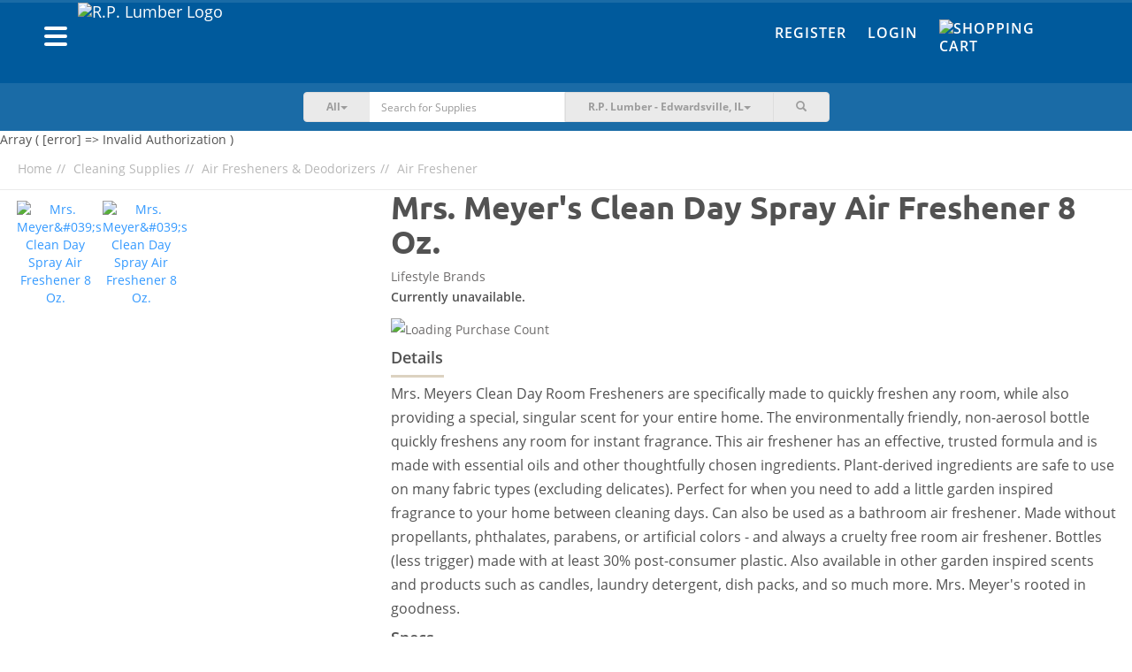

--- FILE ---
content_type: text/html; charset=UTF-8
request_url: https://shop.rplumber.com/c/cleaning-supplies/air-fresheners-deodorizers/air-freshener/p/mrs-meyers-clean-day-spray-air-freshener-8-oz-6
body_size: 13743
content:
<!DOCTYPE html><html lang="en-US"><head><meta charset="UTF-8"/><meta http-equiv="X-UA-Compatible" content="IE=edge"><meta name="mobile-web-app-capable" content="yes" /><meta name="viewport" content="user-scalable=no, width=device-width, initial-scale=1.0, maximum-scale=1.0"><link rel="apple-touch-icon" sizes="180x180" href="/favicons/rplumber/apple-touch-icon.png"><link rel="icon" type="image/png" sizes="32x32" href="/favicons/rplumber/favicon-32x32.png"><link rel="icon" type="image/png" sizes="16x16" href="/favicons/rplumber/favicon-16x16.png"><link rel="manifest" href="/favicons/rplumber/site.webmanifest"><link rel="mask-icon" href="/favicons/rplumber/safari-pinned-tab.svg" color="#022b7a"><meta name="msapplication-TileColor" content="#fce616"><meta name="theme-color" content="#ffffff"> <meta name="csrf-param" content="_csrf"><meta name="csrf-token" content="HlbYDsUAC8M0D4tgtCLPCFboKLhK9oXPGeFyAfr4AihOLpBi90RNgUxNyTf-FYZFPoJKyBq96oAvlyBCs6xEQQ=="><title>Buy Mrs. Meyer&#039;s Clean Day Spray Air Freshener 8 Oz.</title><script async src="https://www.googletagmanager.com/gtag/js?id=AW-655209955"></script> <script> window.dataLayer = window.dataLayer || []; function gtag(){dataLayer.push(arguments);} gtag('js', new Date()); gtag('config', 'AW-655209955'); </script><script type="text/javascript">
/* <![CDATA[ */
var BASEAPIURL = "https://eapi.supplyhog.com";
var GOOGLEMAPSEMBED = "AIzaSyBkmcSBs11cnfWOrb88kUwOciwhphEWOXU";
/* ]]> */
</script><meta name="robots" content="noindex,nofollow"><meta name="description" content="Mrs. Meyers Clean Day Room Fresheners are specifically made to quickly freshen any room, while also providing a special, singular scent for your entire home. The environmentally friendly, non-aerosol bottle quickly freshens any room for instant fragrance. This air freshener has an effective, trusted formula and is made with essential oils and other thoughtfully chosen ingredients. Plant-derived ingredients are safe to use on many fabric types (excluding delicates). Perfect for when you need to add a little garden inspired fragrance to your home between cleaning days. Can also be used as a bathroom air freshener. Made without propellants, phthalates, parabens, or artificial colors - and always a cruelty free room air freshener. Bottles (less trigger) made with at least 30% post-consumer plastic. Also available in other garden inspired scents and products such as candles, laundry detergent, dish packs, and so much more. Mrs. Meyer&#039;s rooted in goodness. | 8 Oz."><meta name="twitter:card" content="summary_large_image"><meta name="twitter:site" content="@SupplyHog"><meta name="twitter:title" content="Mrs. Meyer&#039;s Clean Day Spray Air Freshener 8 Oz."><meta name="twitter:description" content="Mrs. Meyers Clean Day Room Fresheners are specifically made to quickly freshen any room, while also providing a special, singular scent for your entire home. The environmentally friendly, non-aerosol ..."><meta name="twitter:image" content="https://eapi.supplyhog.com/file-srv/img/i_145dc5bdffc4f16aa054ae35d9d9eaeb.jpg?o%5Bw%5D=500"><meta property="og:url" content="https://shop.rplumber.com/c/cleaning-supplies/air-fresheners-deodorizers/air-freshener/p/mrs-meyers-clean-day-spray-air-freshener-8-oz-6"><meta property="og:type" content="product"><meta property="og:title" content="Mrs. Meyer&#039;s Clean Day Spray Air Freshener 8 Oz."><meta property="og:description" content="Mrs. Meyers Clean Day Room Fresheners are specifically made to quickly freshen any room, while also providing a special, singular scent for your entire home. The environmentally friendly, non-aerosol bottle quickly freshens any room for instant fragrance. This air freshener has an effective, trusted formula and is made with essential oils and other thoughtfully chosen ingredients. Plant-derived ingredients are safe to use on many fabric types (excluding delicates). Perfect for when you need to add a little garden inspired fragrance to your home between cleaning days. Can also be used as a bathroom air freshener. Made without propellants, phthalates, parabens, or artificial colors - and always a cruelty free room air freshener. Bottles (less trigger) made with at least 30% post-consumer plastic. Also available in other garden inspired scents and products such as candles, laundry detergent, dish packs, and so much more. Mrs. Meyer&#039;s rooted in goodness. | 8 Oz."><meta property="og:image" content="https://eapi.supplyhog.com/file-srv/img/i_145dc5bdffc4f16aa054ae35d9d9eaeb.jpg"><meta property="og:locale" content="en_US"><meta property="fb:app_id" content="1728008647485734"><link href="https://shop.rplumber.com/c/cleaning-supplies/air-fresheners-deodorizers/air-freshener/p/mrs-meyers-clean-day-spray-air-freshener-8-oz-6" rel="canonical"><link href="/minify/76424c6ec48bb19ae74b2c0f0382b63d9f290681.css?v=1761755043" rel="stylesheet"><style>.pswp{display: none;} .pswp--open{display: block;}</style><style>ul#thumbnails li img {display:none;} ul#thumbnails{list-style: none;}</style><script src="https://estatic.supplyhog.com/js/jquery/jquery-2.1.4.min.js" conditionAll="(gte IE 9) | (!IE)"></script><style type="text/css">
.navbar .nav-btn-wrapper .nav-btn {
background-color: #1a6ba6;
}
.navbar-inverse {
background-color: #005a9c;
}
.navbar-inverse-wrapper {
background-color: #005a9c;
border-top: 3px solid #1a6ba6;
}
.navbar-search {
background-color: #1a6ba6;
}
@media(max-width:767px){
.navbar-search {
background-color:#f6f6f6
}
}
.navbar-inverse .navbar-nav > li > a {
color: #fff;
}
.navbar-inverse .navbar-nav > li > a:hover,
.navbar-inverse .navbar-nav > li > a:focus {
color: #ffdd00;
}
.navbar .navbar-brand a, .navbar .navbar-brand a:visited, .navbar .navbar-brand a:active {
color: #fff;
}
.navbar-offcanvas .h1 {
color: #fff;
}
.navbar-offcanvas .offcanvas-header-menu div {
border-bottom: 1px solid #338dcf;
border-right: 1px solid #338dcf;
}
.navbar-offcanvas .offcanvas-header-menu div:last-child {
background-color: #ffdd00;
}
.navbar-offcanvas {
background-color: #005a9c;
}
.navbar-offcanvas ul li a,
.navbar-offcanvas .offcanvas-header-menu div a{
color: #fff;
}
#main-footer {
background-color: #005a9c;
}
#main-footer section h2,
#main-footer section .h2,
#main-footer .footer-heading {
color: #fff;
}
#main-footer section ul li > a, #main-footer section ul li > a:visited {
color: #fff;
}
#main-footer section ul li > a:hover {
color: #a5a5a5;
}
#main-footer .footer-copyright {
color: #fff;
}
#main-footer .footer-hr {
background-color: #fff;
}
.btn-warning {
background-color: #ffdd00;
border-color: #ccaa00;
}
.btn-warning:hover {
background-color: #f2d000;
border-color: #ccaa00;
}
.btn-danger {
background-color: #e21936;
border-color: #af0003;
}
.btn-danger:hover {
background-color: #d50c29;
border-color: #af0003;
}
.auth-tabs .nav-justified > li.active a, .auth-tabs .nav-tabs.nav-justified > li.active a {
background-color: #005a9c;
border-color: #1a6ba6;
}
</style></head><body><div id="primary-offcanvas" class="navbar-offcanvas navbar-offcanvas-touch"><div class="offcanvas-header-menu row"><div class="col-xs-5 text-center"><a href="/register"><span class=" glyphicon glyphicon-user"></span> Register</a></div><div class="col-xs-5 text-center"><a href="/login"><span class=" glyphicon glyphicon-user"></span> Login</a></div><div class="col-xs-2"><a class="offcanvas-close" href="#"><span class=" glyphicon glyphicon-remove"></span></a></div></div><ul class="offcanvas-main-menu"><li><a id="show-categories-list" href="#"><div class="row"><div class="col-xs-6">Categories</div><div class="col-xs-6 text-right"><span class="margin-right-10 glyphicon glyphicon-menu-right"></span></div></div></a></li><li><a href="/site/index">Home</a></li><li><a href="/categories">Browse Products</a></li><li><a href="/terms-of-service">Terms of Service</a></li><li><a href="/privacy-policy">Privacy Policy</a></li><li><a href="/return-refund-policy">Return & Refund Policy</a></li></ul><div class="social-wrapper"><a href="https://www.facebook.com/SupplyHog" target="_blank"><img class="social-link" src="https://estatic.supplyhog.com/svg/menu-facebook.svg" alt="SupplyHog.com on Facebook"></a><a href="https://www.twitter.com/supplyhog" target="_blank"><img class="social-link" src="https://estatic.supplyhog.com/svg/menu-twitter.svg" alt="SupplyHog.com on Twitter"></a></div></div><div id="categories-offcanvas" class="navbar-offcanvas navbar-offcanvas-touch"><div class="offcanvas-header-menu row"><div class="col-xs-10 oc-toggle text-left"><a href="#"><span class="margin-right-20 glyphicon glyphicon-menu-left"></span> Main Menu</a></div><div class="col-xs-2"><a class="offcanvas-close" href="#"><span class=" glyphicon glyphicon-remove"></span></a></div></div><div class="h1 bold">Categories</div><ul class="offcanvas-sec-menu"><li><a href="/c/animal-pet-supplies">Animal &amp; Pet Supplies</a></li><li><a href="/c/apparel-footwear">Apparel &amp; Footwear</a></li><li><a href="/c/appliances">Appliances</a></li><li><a href="/c/automotive">Automotive</a></li><li><a href="/c/building-materials">Building Materials</a></li><li><a href="/c/cleaning">Cleaning</a></li><li><a href="/c/consumables">Consumables</a></li><li><a href="/c/doors-windows">Doors &amp; Windows</a></li><li><a href="/c/electrical">Electrical</a></li><li><a href="/c/fasteners">Fasteners</a></li><li><a href="/c/grilling-outdoor-living">Grilling &amp; Outdoor Living</a></li><li><a href="/c/hardware">Hardware</a></li><li><a href="/c/heating-cooling-ventilation">Heating, Cooling &amp; Ventilation</a></li><li><a href="/c/holiday">Holiday</a></li><li><a href="/c/home-goods-decor">Home Goods &amp; Decor</a></li><li><a href="/c/kitchen-bath">Kitchen &amp; Bath</a></li><li><a href="/c/lawn-garden">Lawn &amp; Garden</a></li><li><a href="/c/lighting-ceiling-fans">Lighting &amp; Ceiling Fans</a></li><li><a href="/c/outdoor-living">Outdoor Living</a></li><li><a href="/c/outdoor-power-equipment">Outdoor Power Equipment</a></li><li><a href="/c/paint">Paint</a></li><li><a href="/c/plumbing">Plumbing</a></li><li><a href="/c/power-tools-accessories">Power Tools &amp; Accessories</a></li><li><a href="/c/storage-organization">Storage &amp; Organization</a></li><li><a href="/c/tools">Tools</a></li><li><a href="/categories"><span class=" glyphicon glyphicon-th-list"></span>&nbsp; &nbsp;All Categories</a></li></ul></div><div id="ie9" class="wrap"><noscript><div class="bg-danger margin-0 padding-20 text-center bold"><span class=" glyphicon glyphicon-exclamation-sign"></span> Our site requires JavaScript <span class=" glyphicon glyphicon-exclamation-sign"></span><br/>
We have detected that JavaScript is disabled.<br/>
Please enable JavaScript within your browser to continue.
</div></noscript><div class="container-fluid navbar-inverse-wrapper"><nav id="main-nav" class="navbar-inverse navbar" role="navigation"><div class="container"><div class="row"><div class="navbar-header col-sm-6 col-xs-9"><div class="left navbar-brand clearfix"><div class="left"><button type="button" class="navbar-oc-toggle oc-toggle"><span class="sr-only">Toggle navigation</span><span class="icon-bar"></span><span class="icon-bar"></span><span class="icon-bar"></span></button></div><a class="left" href="https://www.rplumber.com"><img class="brand-logo img-responsive pull-left rplumber-brand-logo" src="https://eapi.supplyhog.com/file-srv/img/i_455a027959a2c876b6ea274fb9e9c5d6.png" alt="R.P. Lumber Logo"></a></div></div><div class="col-sm-6 col-xs-3 navbar-right-links"><div class="hidden-xs"><ul id="w2" class="navbar-nav navbar-right nav"><li><a href="/register">Register</a></li><li><a href="/login">Login</a></li><li><a href="/cart"><div class="nav-btn-wrapper no-count"><div class="nav-btn"><span><img class="cart-link-img" src="https://estatic.supplyhog.com/svg/cart-icon.svg" alt="Shopping Cart" title="Cart" style="margin-top: -5px; width:30px; height:30px;"></span></div></div></a></li></ul>	</div><div class="visible-xs mobile-icon-nav text-right"><a class="btn-link search-toggle margin-right-10" href="#"><img class="search-link-img" src="https://estatic.supplyhog.com/svg/search-icon.svg" alt="Search Magnifying Glass" title="Search"></a><a class="btn-link" href="/cart"><img class="cart-link-img" src="https://estatic.supplyhog.com/svg/cart-icon.svg" alt="Shopping Cart" title="Cart"></a></div></div></div></div></nav></div><div class="container-fluid navbar-search store-selector-search"><div class="row margin-horizontal-0"><div class="col-xs-12 col-sm-10 col-sm-offset-1 col-md-6 col-md-offset-3"><form id="search-main-form" class="navbar-form-search" action="/search" method="GET" role="search"><div class="input-group"><div class="input-group-btn search-cat-filter"><button type="button" class="btn btn-cat-filter btn-primary dropdown-toggle" data-toggle="dropdown"><span id="cat-filter-indicator">All</span><span class="caret"></span></button><ul class="dropdown-menu" role="menu"><li><a href="#">All</a></li><li><a href="#animal-pet-supplies">Animal & Pet Supplies</a></li><li><a href="#apparel-footwear">Apparel & Footwear</a></li><li><a href="#appliances">Appliances</a></li><li><a href="#automotive">Automotive</a></li><li><a href="#building-materials">Building Materials</a></li><li><a href="#cleaning">Cleaning</a></li><li><a href="#consumables">Consumables</a></li><li><a href="#doors-windows">Doors & Windows</a></li><li><a href="#electrical">Electrical</a></li><li><a href="#fasteners">Fasteners</a></li><li><a href="#grilling-outdoor-living">Grilling & Outdoor Living</a></li><li><a href="#hardware">Hardware</a></li><li><a href="#heating-cooling-ventilation">Heating, Cooling & Ventilation</a></li><li><a href="#holiday">Holiday</a></li><li><a href="#home-goods-decor">Home Goods & Decor</a></li><li><a href="#kitchen-bath">Kitchen & Bath</a></li><li><a href="#lawn-garden">Lawn & Garden</a></li><li><a href="#lighting-ceiling-fans">Lighting & Ceiling Fans</a></li><li><a href="#outdoor-living">Outdoor Living</a></li><li><a href="#outdoor-power-equipment">Outdoor Power Equipment</a></li><li><a href="#paint">Paint</a></li><li><a href="#plumbing">Plumbing</a></li><li><a href="#power-tools-accessories">Power Tools & Accessories</a></li><li><a href="#storage-organization">Storage & Organization</a></li><li><a href="#tools">Tools</a></li></ul></div><input type="hidden" id="selected-cat-filter" name="category"><div class="form-group field-search-q"><input type="text" id="search-q" class="form-control no-border whisper-border-right" name="q" value="" placeholder="Search for Supplies"></div><button type="submit" class="btn arrow-btn visible-xs clear-fix"><img src="https://estatic.supplyhog.com/svg/large-arrow.svg" alt="Large Arrow Submit"></button><div class="input-group-btn store-selector"><button type="button" class="btn btn-store-selector btn-primary dropdown-toggle search-hidden-xs" data-toggle="dropdown"><span class="selected-store-indicator">R.P. Lumber - Edwardsville, IL</span><span class="caret"></span></button><ul class="dropdown-menu" role="menu"><li data-lat="38.9258324" data-lng="-90.1838564"><a href="/c/cleaning-supplies/air-fresheners-deodorizers/air-freshener/p/mrs-meyers-clean-day-spray-air-freshener-8-oz-6">R.P. Lumber - Alton, IL</a></li><li data-lat="41.3533255" data-lng="-87.6318453"><a href="/c/cleaning-supplies/air-fresheners-deodorizers/air-freshener/p/mrs-meyers-clean-day-spray-air-freshener-8-oz-6">R.P. Lumber - Beecher, IL</a></li><li data-lat="42.239619" data-lng="-88.845456"><a href="/c/cleaning-supplies/air-fresheners-deodorizers/air-freshener/p/mrs-meyers-clean-day-spray-air-freshener-8-oz-6">R.P. Lumber - Belvidere, IL</a></li><li data-lat="38.897136" data-lng="-90.029515"><a href="/c/cleaning-supplies/air-fresheners-deodorizers/air-freshener/p/mrs-meyers-clean-day-spray-air-freshener-8-oz-6">R.P. Lumber - Bethalto, IL</a></li><li data-lat="40.445806" data-lng="-88.989743"><a href="/c/cleaning-supplies/air-fresheners-deodorizers/air-freshener/p/mrs-meyers-clean-day-spray-air-freshener-8-oz-6">R.P. Lumber - Bloomington, IL</a></li><li data-lat="41.511368" data-lng="-90.774895"><a href="/c/cleaning-supplies/air-fresheners-deodorizers/air-freshener/p/mrs-meyers-clean-day-spray-air-freshener-8-oz-6">R.P. Lumber - Blue Grass, IA</a></li><li data-lat="38.1027" data-lng="-92.82258"><a href="/c/cleaning-supplies/air-fresheners-deodorizers/air-freshener/p/mrs-meyers-clean-day-spray-air-freshener-8-oz-6">R.P. Lumber - Camdenton, MO</a></li><li data-lat="39.744087" data-lng="-94.235821"><a href="/c/cleaning-supplies/air-fresheners-deodorizers/air-freshener/p/mrs-meyers-clean-day-spray-air-freshener-8-oz-6">R.P. Lumber - Cameron, MO</a></li><li data-lat="40.5591156" data-lng="-90.0068443"><a href="/c/cleaning-supplies/air-fresheners-deodorizers/air-freshener/p/mrs-meyers-clean-day-spray-air-freshener-8-oz-6">R.P. Lumber - Canton, IL</a></li><li data-lat="39.2795341" data-lng="-89.8918046"><a href="/c/cleaning-supplies/air-fresheners-deodorizers/air-freshener/p/mrs-meyers-clean-day-spray-air-freshener-8-oz-6">R.P. Lumber - Carlinville, IL</a></li><li data-lat="38.62770080566406" data-lng="-89.37460327148438"><a href="/c/cleaning-supplies/air-fresheners-deodorizers/air-freshener/p/mrs-meyers-clean-day-spray-air-freshener-8-oz-6">R.P. Lumber - Carlyle, IL</a></li><li data-lat="40.118896" data-lng="-88.281883"><a href="/c/cleaning-supplies/air-fresheners-deodorizers/air-freshener/p/mrs-meyers-clean-day-spray-air-freshener-8-oz-6">R.P. Lumber - Champaign, IL</a></li><li data-lat="39.6749828" data-lng="-89.7022561"><a href="/c/cleaning-supplies/air-fresheners-deodorizers/air-freshener/p/mrs-meyers-clean-day-spray-air-freshener-8-oz-6">R.P. Lumber - Chatham, IL</a></li><li data-lat="39.78259" data-lng="-93.542305"><a href="/c/cleaning-supplies/air-fresheners-deodorizers/air-freshener/p/mrs-meyers-clean-day-spray-air-freshener-8-oz-6">R.P. Lumber - Chillicothe, MO</a></li><li data-lat="40.1557926" data-lng="-88.9572425"><a href="/c/cleaning-supplies/air-fresheners-deodorizers/air-freshener/p/mrs-meyers-clean-day-spray-air-freshener-8-oz-6">R.P. Lumber - Clinton, IL</a></li><li data-lat="38.388671" data-lng="-93.764833"><a href="/c/cleaning-supplies/air-fresheners-deodorizers/air-freshener/p/mrs-meyers-clean-day-spray-air-freshener-8-oz-6">R.P. Lumber - Clinton, MO</a></li><li data-lat="43.768357" data-lng="-103.598782"><a href="/c/cleaning-supplies/air-fresheners-deodorizers/air-freshener/p/mrs-meyers-clean-day-spray-air-freshener-8-oz-6">R.P. Lumber - Custer, SD</a></li><li data-lat="39.819901" data-lng="-88.876842"><a href="/c/cleaning-supplies/air-fresheners-deodorizers/air-freshener/p/mrs-meyers-clean-day-spray-air-freshener-8-oz-6">R.P. Lumber - Decatur, IL</a></li><li data-lat="41.9474736" data-lng="-88.7296021"><a href="/c/cleaning-supplies/air-fresheners-deodorizers/air-freshener/p/mrs-meyers-clean-day-spray-air-freshener-8-oz-6">R.P. Lumber - DeKalb, IL</a></li><li data-lat="41.8640904" data-lng="-89.4971844"><a href="/c/cleaning-supplies/air-fresheners-deodorizers/air-freshener/p/mrs-meyers-clean-day-spray-air-freshener-8-oz-6">R.P. Lumber - Dixon, IL</a></li><li data-lat="38.8117737" data-lng="-89.9478766"><a href="/c/cleaning-supplies/air-fresheners-deodorizers/air-freshener/p/mrs-meyers-clean-day-spray-air-freshener-8-oz-6">R.P. Lumber - Edwardsville, IL</a></li><li data-lat="38.3458327" data-lng="-92.5807218"><a href="/c/cleaning-supplies/air-fresheners-deodorizers/air-freshener/p/mrs-meyers-clean-day-spray-air-freshener-8-oz-6">R.P. Lumber - Eldon, MO</a></li><li data-lat="42.666356" data-lng="-88.542203"><a href="/c/cleaning-supplies/air-fresheners-deodorizers/air-freshener/p/mrs-meyers-clean-day-spray-air-freshener-8-oz-6">R.P. Lumber - Elkhorn, WI</a></li><li data-lat="40.7383233" data-lng="-89.0160146"><a href="/c/cleaning-supplies/air-fresheners-deodorizers/air-freshener/p/mrs-meyers-clean-day-spray-air-freshener-8-oz-6">R.P. Lumber - El Paso, IL</a></li><li data-lat="40.744179" data-lng="-88.528806"><a href="/c/cleaning-supplies/air-fresheners-deodorizers/air-freshener/p/mrs-meyers-clean-day-spray-air-freshener-8-oz-6">R.P. Lumber - Fairbury, IL</a></li><li data-lat="38.2103108" data-lng="-90.4064069"><a href="/c/cleaning-supplies/air-fresheners-deodorizers/air-freshener/p/mrs-meyers-clean-day-spray-air-freshener-8-oz-6">R.P. Lumber - Festus, MO</a></li><li data-lat="40.916987" data-lng="-90.305175"><a href="/c/cleaning-supplies/air-fresheners-deodorizers/air-freshener/p/mrs-meyers-clean-day-spray-air-freshener-8-oz-6">R.P. Lumber - Galesburg, IL</a></li><li data-lat="38.887222" data-lng="-89.3995696"><a href="/c/cleaning-supplies/air-fresheners-deodorizers/air-freshener/p/mrs-meyers-clean-day-spray-air-freshener-8-oz-6">R.P. Lumber - Greenville, IL</a></li><li data-lat="41.7426" data-lng="-92.7275"><a href="/c/cleaning-supplies/air-fresheners-deodorizers/air-freshener/p/mrs-meyers-clean-day-spray-air-freshener-8-oz-6">R.P. Lumber - Grinnell, IA</a></li><li data-lat="37.743077" data-lng="-88.526"><a href="/c/cleaning-supplies/air-fresheners-deodorizers/air-freshener/p/mrs-meyers-clean-day-spray-air-freshener-8-oz-6">R.P. Lumber - Harrisburg, IL</a></li><li data-lat="38.6630525" data-lng="-94.3650168"><a href="/c/cleaning-supplies/air-fresheners-deodorizers/air-freshener/p/mrs-meyers-clean-day-spray-air-freshener-8-oz-6">R.P. Lumber - Harrisonville, MO</a></li><li data-lat="38.7516978" data-lng="-89.6801984"><a href="/c/cleaning-supplies/air-fresheners-deodorizers/air-freshener/p/mrs-meyers-clean-day-spray-air-freshener-8-oz-6">R.P. Lumber - Highland, IL</a></li><li data-lat="39.141816" data-lng="-89.488401"><a href="/c/cleaning-supplies/air-fresheners-deodorizers/air-freshener/p/mrs-meyers-clean-day-spray-air-freshener-8-oz-6">R.P. Lumber - Hillsboro, IL</a></li><li data-lat="37.3934" data-lng="-89.6693"><a href="/c/cleaning-supplies/air-fresheners-deodorizers/air-freshener/p/mrs-meyers-clean-day-spray-air-freshener-8-oz-6">R.P. Lumber - Jackson, MO</a></li><li data-lat="39.7215142" data-lng="-90.2480742"><a href="/c/cleaning-supplies/air-fresheners-deodorizers/air-freshener/p/mrs-meyers-clean-day-spray-air-freshener-8-oz-6">R.P. Lumber - Jacksonville, IL</a></li><li data-lat="39.0730724" data-lng="-90.3230056"><a href="/c/cleaning-supplies/air-fresheners-deodorizers/air-freshener/p/mrs-meyers-clean-day-spray-air-freshener-8-oz-6">R.P. Lumber - Jerseyville, IL</a></li><li data-lat="37.1936697" data-lng="-89.550505"><a href="/c/cleaning-supplies/air-fresheners-deodorizers/air-freshener/p/mrs-meyers-clean-day-spray-air-freshener-8-oz-6">R.P. Lumber - Kelso, MO</a></li><li data-lat="41.024689" data-lng="-89.411565"><a href="/c/cleaning-supplies/air-fresheners-deodorizers/air-freshener/p/mrs-meyers-clean-day-spray-air-freshener-8-oz-6">R.P. Lumber - Lacon, IL</a></li><li data-lat="38.5988569" data-lng="-89.8066292"><a href="/c/cleaning-supplies/air-fresheners-deodorizers/air-freshener/p/mrs-meyers-clean-day-spray-air-freshener-8-oz-6">R.P. Lumber - Lebanon, IL</a></li><li data-lat="37.660598" data-lng="-92.650053"><a href="/c/cleaning-supplies/air-fresheners-deodorizers/air-freshener/p/mrs-meyers-clean-day-spray-air-freshener-8-oz-6">R.P. Lumber - Lebanon, MO</a></li><li data-lat="40.1583812" data-lng="-89.3739196"><a href="/c/cleaning-supplies/air-fresheners-deodorizers/air-freshener/p/mrs-meyers-clean-day-spray-air-freshener-8-oz-6">R.P. Lumber - Lincoln, IL</a></li><li data-lat="39.1760446" data-lng="-89.6737246"><a href="/c/cleaning-supplies/air-fresheners-deodorizers/air-freshener/p/mrs-meyers-clean-day-spray-air-freshener-8-oz-6">R.P. Lumber - Litchfield, IL</a></li><li data-lat="40.45996" data-lng="-90.639332"><a href="/c/cleaning-supplies/air-fresheners-deodorizers/air-freshener/p/mrs-meyers-clean-day-spray-air-freshener-8-oz-6">R.P. Lumber - Macomb, IL</a></li><li data-lat="39.1083158" data-lng="-93.2129129"><a href="/c/cleaning-supplies/air-fresheners-deodorizers/air-freshener/p/mrs-meyers-clean-day-spray-air-freshener-8-oz-6">R.P. Lumber - Marshall, MO</a></li><li data-lat="39.4305286" data-lng="-88.3805541"><a href="/c/cleaning-supplies/air-fresheners-deodorizers/air-freshener/p/mrs-meyers-clean-day-spray-air-freshener-8-oz-6">R.P. Lumber - Mattoon, IL</a></li><li data-lat="41.00834" data-lng="-91.16526"><a href="/c/cleaning-supplies/air-fresheners-deodorizers/air-freshener/p/mrs-meyers-clean-day-spray-air-freshener-8-oz-6">R.P. Lumber - Mediapolis, IA</a></li><li data-lat="41.5499863" data-lng="-89.1161875"><a href="/c/cleaning-supplies/air-fresheners-deodorizers/air-freshener/p/mrs-meyers-clean-day-spray-air-freshener-8-oz-6">R.P. Lumber - Mendota, IL</a></li><li data-lat="39.4426674" data-lng="-92.4290978"><a href="/c/cleaning-supplies/air-fresheners-deodorizers/air-freshener/p/mrs-meyers-clean-day-spray-air-freshener-8-oz-6">R.P. Lumber - Moberly, MO</a></li><li data-lat="40.864138" data-lng="-86.877464"><a href="/c/cleaning-supplies/air-fresheners-deodorizers/air-freshener/p/mrs-meyers-clean-day-spray-air-freshener-8-oz-6">R.P. Lumber - Monon, IN</a></li><li data-lat="40.0177715" data-lng="-88.5747164"><a href="/c/cleaning-supplies/air-fresheners-deodorizers/air-freshener/p/mrs-meyers-clean-day-spray-air-freshener-8-oz-6">R.P. Lumber - Monticello, IL</a></li><li data-lat="40.743822" data-lng="-86.780997"><a href="/c/cleaning-supplies/air-fresheners-deodorizers/air-freshener/p/mrs-meyers-clean-day-spray-air-freshener-8-oz-6">R.P. Lumber - Monticello, IN</a></li><li data-lat="40.6203426" data-lng="-89.4738638"><a href="/c/cleaning-supplies/air-fresheners-deodorizers/air-freshener/p/mrs-meyers-clean-day-spray-air-freshener-8-oz-6">R.P. Lumber - Morton, IL</a></li><li data-lat="40.713186" data-lng="-94.238572"><a href="/c/cleaning-supplies/air-fresheners-deodorizers/air-freshener/p/mrs-meyers-clean-day-spray-air-freshener-8-oz-6">R.P. Lumber - Mount Ayr, IA</a></li><li data-lat="38.412827" data-lng="-87.77318"><a href="/c/cleaning-supplies/air-fresheners-deodorizers/air-freshener/p/mrs-meyers-clean-day-spray-air-freshener-8-oz-6">R.P. Lumber - Mt Carmel, IL</a></li><li data-lat="42.087459" data-lng="-89.977551"><a href="/c/cleaning-supplies/air-fresheners-deodorizers/air-freshener/p/mrs-meyers-clean-day-spray-air-freshener-8-oz-6">R.P. Lumber - Mt. Carroll, IL</a></li><li data-lat="38.309057" data-lng="-88.976393"><a href="/c/cleaning-supplies/air-fresheners-deodorizers/air-freshener/p/mrs-meyers-clean-day-spray-air-freshener-8-oz-6">R.P. Lumber - Mt. Vernon, IL</a></li><li data-lat="37.102916" data-lng="-93.825238"><a href="/c/cleaning-supplies/air-fresheners-deodorizers/air-freshener/p/mrs-meyers-clean-day-spray-air-freshener-8-oz-6">R.P. Lumber - Mt. Vernon, MO</a></li><li data-lat="37.756245" data-lng="-89.271542"><a href="/c/cleaning-supplies/air-fresheners-deodorizers/air-freshener/p/mrs-meyers-clean-day-spray-air-freshener-8-oz-6">R.P. Lumber - Murphysboro, IL</a></li><li data-lat="37.836497" data-lng="-94.328863"><a href="/c/cleaning-supplies/air-fresheners-deodorizers/air-freshener/p/mrs-meyers-clean-day-spray-air-freshener-8-oz-6">R.P. Lumber - Nevada, MO</a></li><li data-lat="43.1102" data-lng="-88.5042"><a href="/c/cleaning-supplies/air-fresheners-deodorizers/air-freshener/p/mrs-meyers-clean-day-spray-air-freshener-8-oz-6">R.P. Lumber - Oconomowoc, WI</a></li><li data-lat="38.619586" data-lng="-89.039861"><a href="/c/cleaning-supplies/air-fresheners-deodorizers/air-freshener/p/mrs-meyers-clean-day-spray-air-freshener-8-oz-6">R.P. Lumber - Odin, IL</a></li><li data-lat="38.114851" data-lng="-92.691829"><a href="/c/cleaning-supplies/air-fresheners-deodorizers/air-freshener/p/mrs-meyers-clean-day-spray-air-freshener-8-oz-6">R.P. Lumber - Osage Beach, MO</a></li><li data-lat="41.2969" data-lng="-92.6632"><a href="/c/cleaning-supplies/air-fresheners-deodorizers/air-freshener/p/mrs-meyers-clean-day-spray-air-freshener-8-oz-6">R.P. Lumber - Oskaloosa, IA</a></li><li data-lat="41.3691091" data-lng="-88.8355897"><a href="/c/cleaning-supplies/air-fresheners-deodorizers/air-freshener/p/mrs-meyers-clean-day-spray-air-freshener-8-oz-6">R.P. Lumber - Ottawa, IL</a></li><li data-lat="39.391512" data-lng="-89.086027"><a href="/c/cleaning-supplies/air-fresheners-deodorizers/air-freshener/p/mrs-meyers-clean-day-spray-air-freshener-8-oz-6">R.P. Lumber - Pana, IL</a></li><li data-lat="39.6036906" data-lng="-87.6884649"><a href="/c/cleaning-supplies/air-fresheners-deodorizers/air-freshener/p/mrs-meyers-clean-day-spray-air-freshener-8-oz-6">R.P. Lumber - Paris, IL</a></li><li data-lat="37.8427865" data-lng="-90.4971381"><a href="/c/cleaning-supplies/air-fresheners-deodorizers/air-freshener/p/mrs-meyers-clean-day-spray-air-freshener-8-oz-6">R.P. Lumber - Park Hills, MO</a></li><li data-lat="37.7257333" data-lng="-89.8717423"><a href="/c/cleaning-supplies/air-fresheners-deodorizers/air-freshener/p/mrs-meyers-clean-day-spray-air-freshener-8-oz-6">R.P. Lumber - Perryville, MO</a></li><li data-lat="39.564004" data-lng="-94.457633"><a href="/c/cleaning-supplies/air-fresheners-deodorizers/air-freshener/p/mrs-meyers-clean-day-spray-air-freshener-8-oz-6">R.P. Lumber - Plattsburg, MO</a></li><li data-lat="40.866151" data-lng="-88.6762883"><a href="/c/cleaning-supplies/air-fresheners-deodorizers/air-freshener/p/mrs-meyers-clean-day-spray-air-freshener-8-oz-6">R.P. Lumber - Pontiac, IL</a></li><li data-lat="36.790442" data-lng="-90.433614"><a href="/c/cleaning-supplies/air-fresheners-deodorizers/air-freshener/p/mrs-meyers-clean-day-spray-air-freshener-8-oz-6">R.P. Lumber - Poplar Bluff, MO</a></li><li data-lat="44.7521115" data-lng="-108.7585616"><a href="/c/cleaning-supplies/air-fresheners-deodorizers/air-freshener/p/mrs-meyers-clean-day-spray-air-freshener-8-oz-6">R.P. Lumber - Powell, WY</a></li><li data-lat="41.387676" data-lng="-89.463944"><a href="/c/cleaning-supplies/air-fresheners-deodorizers/air-freshener/p/mrs-meyers-clean-day-spray-air-freshener-8-oz-6">R.P. Lumber - Princeton, IL</a></li><li data-lat="39.9338696" data-lng="-91.3643759"><a href="/c/cleaning-supplies/air-fresheners-deodorizers/air-freshener/p/mrs-meyers-clean-day-spray-air-freshener-8-oz-6">R.P. Lumber - Quincy, IL</a></li><li data-lat="41.790715" data-lng="-107.219996"><a href="/c/cleaning-supplies/air-fresheners-deodorizers/air-freshener/p/mrs-meyers-clean-day-spray-air-freshener-8-oz-6">R.P. Lumber - Rawlins, WY</a></li><li data-lat="39.007022" data-lng="-87.7069998"><a href="/c/cleaning-supplies/air-fresheners-deodorizers/air-freshener/p/mrs-meyers-clean-day-spray-air-freshener-8-oz-6">R.P. Lumber - Robinson, IL</a></li><li data-lat="41.456177" data-lng="-106.807833"><a href="/c/cleaning-supplies/air-fresheners-deodorizers/air-freshener/p/mrs-meyers-clean-day-spray-air-freshener-8-oz-6">R.P. Lumber - Saratoga, WY</a></li><li data-lat="41.5116" data-lng="-90.4096"><a href="/c/cleaning-supplies/air-fresheners-deodorizers/air-freshener/p/mrs-meyers-clean-day-spray-air-freshener-8-oz-6">R.P. Lumber - Silvis, IL</a></li><li data-lat="38.1393" data-lng="-89.7034"><a href="/c/cleaning-supplies/air-fresheners-deodorizers/air-freshener/p/mrs-meyers-clean-day-spray-air-freshener-8-oz-6">R.P. Lumber - Sparta, IL</a></li><li data-lat="39.0094218" data-lng="-89.7908519"><a href="/c/cleaning-supplies/air-fresheners-deodorizers/air-freshener/p/mrs-meyers-clean-day-spray-air-freshener-8-oz-6">R.P. Lumber - Staunton, IL</a></li><li data-lat="41.1511947" data-lng="-88.8359144"><a href="/c/cleaning-supplies/air-fresheners-deodorizers/air-freshener/p/mrs-meyers-clean-day-spray-air-freshener-8-oz-6">R.P. Lumber - Streator, IL</a></li><li data-lat="39.567392" data-lng="-89.318478"><a href="/c/cleaning-supplies/air-fresheners-deodorizers/air-freshener/p/mrs-meyers-clean-day-spray-air-freshener-8-oz-6">R.P. Lumber - Taylorville, IL</a></li><li data-lat="38.716334" data-lng="-89.910091"><a href="/c/cleaning-supplies/air-fresheners-deodorizers/air-freshener/p/mrs-meyers-clean-day-spray-air-freshener-8-oz-6">R.P. Lumber - Troy, IL</a></li><li data-lat="38.985791" data-lng="-90.979628"><a href="/c/cleaning-supplies/air-fresheners-deodorizers/air-freshener/p/mrs-meyers-clean-day-spray-air-freshener-8-oz-6">R.P. Lumber - Troy, MO</a></li><li data-lat="38.964989" data-lng="-89.129108"><a href="/c/cleaning-supplies/air-fresheners-deodorizers/air-freshener/p/mrs-meyers-clean-day-spray-air-freshener-8-oz-6">R.P. Lumber - Vandalia, IL</a></li><li data-lat="40.7032129" data-lng="-89.395996"><a href="/c/cleaning-supplies/air-fresheners-deodorizers/air-freshener/p/mrs-meyers-clean-day-spray-air-freshener-8-oz-6">R.P. Lumber - Washington, IL</a></li><li data-lat="38.322603" data-lng="-90.145062"><a href="/c/cleaning-supplies/air-fresheners-deodorizers/air-freshener/p/mrs-meyers-clean-day-spray-air-freshener-8-oz-6">R.P. Lumber - Waterloo, IL</a></li><li data-lat="40.776858" data-lng="-87.709879"><a href="/c/cleaning-supplies/air-fresheners-deodorizers/air-freshener/p/mrs-meyers-clean-day-spray-air-freshener-8-oz-6">R.P. Lumber - Watseka, IL</a></li><li data-lat="36.731467" data-lng="-91.878993"><a href="/c/cleaning-supplies/air-fresheners-deodorizers/air-freshener/p/mrs-meyers-clean-day-spray-air-freshener-8-oz-6">R.P. Lumber - West Plains, MO</a></li><li data-lat="40.0298691" data-lng="-87.6381408"><a href="/c/cleaning-supplies/air-fresheners-deodorizers/air-freshener/p/mrs-meyers-clean-day-spray-air-freshener-8-oz-6">R.P. Lumber - Westville, IL</a></li><li data-lat="42.2696" data-lng="-88.3616"><a href="/c/cleaning-supplies/air-fresheners-deodorizers/air-freshener/p/mrs-meyers-clean-day-spray-air-freshener-8-oz-6">R.P. Lumber - Woodstock, IL</a></li></ul></div><div class="form-group field-search-h"><input type="hidden" id="search-h" class="form-control" name="h" value="R.P. Lumber - Edwardsville, IL"><p class="help-block help-block-error"></p></div><div class="visible-xs"><div class="input-group-btn store-selector"><button type="button" class="btn btn-store-selector btn-primary dropdown-toggle visible-xs" data-toggle="dropdown"><span class="selected-store-indicator">R.P. Lumber - Edwardsville, IL</span><span class="caret"></span></button><ul class="dropdown-menu" role="menu"><li data-lat="38.9258324" data-lng="-90.1838564"><a href="/c/cleaning-supplies/air-fresheners-deodorizers/air-freshener/p/mrs-meyers-clean-day-spray-air-freshener-8-oz-6">R.P. Lumber - Alton, IL</a></li><li data-lat="41.3533255" data-lng="-87.6318453"><a href="/c/cleaning-supplies/air-fresheners-deodorizers/air-freshener/p/mrs-meyers-clean-day-spray-air-freshener-8-oz-6">R.P. Lumber - Beecher, IL</a></li><li data-lat="42.239619" data-lng="-88.845456"><a href="/c/cleaning-supplies/air-fresheners-deodorizers/air-freshener/p/mrs-meyers-clean-day-spray-air-freshener-8-oz-6">R.P. Lumber - Belvidere, IL</a></li><li data-lat="38.897136" data-lng="-90.029515"><a href="/c/cleaning-supplies/air-fresheners-deodorizers/air-freshener/p/mrs-meyers-clean-day-spray-air-freshener-8-oz-6">R.P. Lumber - Bethalto, IL</a></li><li data-lat="40.445806" data-lng="-88.989743"><a href="/c/cleaning-supplies/air-fresheners-deodorizers/air-freshener/p/mrs-meyers-clean-day-spray-air-freshener-8-oz-6">R.P. Lumber - Bloomington, IL</a></li><li data-lat="41.511368" data-lng="-90.774895"><a href="/c/cleaning-supplies/air-fresheners-deodorizers/air-freshener/p/mrs-meyers-clean-day-spray-air-freshener-8-oz-6">R.P. Lumber - Blue Grass, IA</a></li><li data-lat="38.1027" data-lng="-92.82258"><a href="/c/cleaning-supplies/air-fresheners-deodorizers/air-freshener/p/mrs-meyers-clean-day-spray-air-freshener-8-oz-6">R.P. Lumber - Camdenton, MO</a></li><li data-lat="39.744087" data-lng="-94.235821"><a href="/c/cleaning-supplies/air-fresheners-deodorizers/air-freshener/p/mrs-meyers-clean-day-spray-air-freshener-8-oz-6">R.P. Lumber - Cameron, MO</a></li><li data-lat="40.5591156" data-lng="-90.0068443"><a href="/c/cleaning-supplies/air-fresheners-deodorizers/air-freshener/p/mrs-meyers-clean-day-spray-air-freshener-8-oz-6">R.P. Lumber - Canton, IL</a></li><li data-lat="39.2795341" data-lng="-89.8918046"><a href="/c/cleaning-supplies/air-fresheners-deodorizers/air-freshener/p/mrs-meyers-clean-day-spray-air-freshener-8-oz-6">R.P. Lumber - Carlinville, IL</a></li><li data-lat="38.62770080566406" data-lng="-89.37460327148438"><a href="/c/cleaning-supplies/air-fresheners-deodorizers/air-freshener/p/mrs-meyers-clean-day-spray-air-freshener-8-oz-6">R.P. Lumber - Carlyle, IL</a></li><li data-lat="40.118896" data-lng="-88.281883"><a href="/c/cleaning-supplies/air-fresheners-deodorizers/air-freshener/p/mrs-meyers-clean-day-spray-air-freshener-8-oz-6">R.P. Lumber - Champaign, IL</a></li><li data-lat="39.6749828" data-lng="-89.7022561"><a href="/c/cleaning-supplies/air-fresheners-deodorizers/air-freshener/p/mrs-meyers-clean-day-spray-air-freshener-8-oz-6">R.P. Lumber - Chatham, IL</a></li><li data-lat="39.78259" data-lng="-93.542305"><a href="/c/cleaning-supplies/air-fresheners-deodorizers/air-freshener/p/mrs-meyers-clean-day-spray-air-freshener-8-oz-6">R.P. Lumber - Chillicothe, MO</a></li><li data-lat="40.1557926" data-lng="-88.9572425"><a href="/c/cleaning-supplies/air-fresheners-deodorizers/air-freshener/p/mrs-meyers-clean-day-spray-air-freshener-8-oz-6">R.P. Lumber - Clinton, IL</a></li><li data-lat="38.388671" data-lng="-93.764833"><a href="/c/cleaning-supplies/air-fresheners-deodorizers/air-freshener/p/mrs-meyers-clean-day-spray-air-freshener-8-oz-6">R.P. Lumber - Clinton, MO</a></li><li data-lat="43.768357" data-lng="-103.598782"><a href="/c/cleaning-supplies/air-fresheners-deodorizers/air-freshener/p/mrs-meyers-clean-day-spray-air-freshener-8-oz-6">R.P. Lumber - Custer, SD</a></li><li data-lat="39.819901" data-lng="-88.876842"><a href="/c/cleaning-supplies/air-fresheners-deodorizers/air-freshener/p/mrs-meyers-clean-day-spray-air-freshener-8-oz-6">R.P. Lumber - Decatur, IL</a></li><li data-lat="41.9474736" data-lng="-88.7296021"><a href="/c/cleaning-supplies/air-fresheners-deodorizers/air-freshener/p/mrs-meyers-clean-day-spray-air-freshener-8-oz-6">R.P. Lumber - DeKalb, IL</a></li><li data-lat="41.8640904" data-lng="-89.4971844"><a href="/c/cleaning-supplies/air-fresheners-deodorizers/air-freshener/p/mrs-meyers-clean-day-spray-air-freshener-8-oz-6">R.P. Lumber - Dixon, IL</a></li><li data-lat="38.8117737" data-lng="-89.9478766"><a href="/c/cleaning-supplies/air-fresheners-deodorizers/air-freshener/p/mrs-meyers-clean-day-spray-air-freshener-8-oz-6">R.P. Lumber - Edwardsville, IL</a></li><li data-lat="38.3458327" data-lng="-92.5807218"><a href="/c/cleaning-supplies/air-fresheners-deodorizers/air-freshener/p/mrs-meyers-clean-day-spray-air-freshener-8-oz-6">R.P. Lumber - Eldon, MO</a></li><li data-lat="42.666356" data-lng="-88.542203"><a href="/c/cleaning-supplies/air-fresheners-deodorizers/air-freshener/p/mrs-meyers-clean-day-spray-air-freshener-8-oz-6">R.P. Lumber - Elkhorn, WI</a></li><li data-lat="40.7383233" data-lng="-89.0160146"><a href="/c/cleaning-supplies/air-fresheners-deodorizers/air-freshener/p/mrs-meyers-clean-day-spray-air-freshener-8-oz-6">R.P. Lumber - El Paso, IL</a></li><li data-lat="40.744179" data-lng="-88.528806"><a href="/c/cleaning-supplies/air-fresheners-deodorizers/air-freshener/p/mrs-meyers-clean-day-spray-air-freshener-8-oz-6">R.P. Lumber - Fairbury, IL</a></li><li data-lat="38.2103108" data-lng="-90.4064069"><a href="/c/cleaning-supplies/air-fresheners-deodorizers/air-freshener/p/mrs-meyers-clean-day-spray-air-freshener-8-oz-6">R.P. Lumber - Festus, MO</a></li><li data-lat="40.916987" data-lng="-90.305175"><a href="/c/cleaning-supplies/air-fresheners-deodorizers/air-freshener/p/mrs-meyers-clean-day-spray-air-freshener-8-oz-6">R.P. Lumber - Galesburg, IL</a></li><li data-lat="38.887222" data-lng="-89.3995696"><a href="/c/cleaning-supplies/air-fresheners-deodorizers/air-freshener/p/mrs-meyers-clean-day-spray-air-freshener-8-oz-6">R.P. Lumber - Greenville, IL</a></li><li data-lat="41.7426" data-lng="-92.7275"><a href="/c/cleaning-supplies/air-fresheners-deodorizers/air-freshener/p/mrs-meyers-clean-day-spray-air-freshener-8-oz-6">R.P. Lumber - Grinnell, IA</a></li><li data-lat="37.743077" data-lng="-88.526"><a href="/c/cleaning-supplies/air-fresheners-deodorizers/air-freshener/p/mrs-meyers-clean-day-spray-air-freshener-8-oz-6">R.P. Lumber - Harrisburg, IL</a></li><li data-lat="38.6630525" data-lng="-94.3650168"><a href="/c/cleaning-supplies/air-fresheners-deodorizers/air-freshener/p/mrs-meyers-clean-day-spray-air-freshener-8-oz-6">R.P. Lumber - Harrisonville, MO</a></li><li data-lat="38.7516978" data-lng="-89.6801984"><a href="/c/cleaning-supplies/air-fresheners-deodorizers/air-freshener/p/mrs-meyers-clean-day-spray-air-freshener-8-oz-6">R.P. Lumber - Highland, IL</a></li><li data-lat="39.141816" data-lng="-89.488401"><a href="/c/cleaning-supplies/air-fresheners-deodorizers/air-freshener/p/mrs-meyers-clean-day-spray-air-freshener-8-oz-6">R.P. Lumber - Hillsboro, IL</a></li><li data-lat="37.3934" data-lng="-89.6693"><a href="/c/cleaning-supplies/air-fresheners-deodorizers/air-freshener/p/mrs-meyers-clean-day-spray-air-freshener-8-oz-6">R.P. Lumber - Jackson, MO</a></li><li data-lat="39.7215142" data-lng="-90.2480742"><a href="/c/cleaning-supplies/air-fresheners-deodorizers/air-freshener/p/mrs-meyers-clean-day-spray-air-freshener-8-oz-6">R.P. Lumber - Jacksonville, IL</a></li><li data-lat="39.0730724" data-lng="-90.3230056"><a href="/c/cleaning-supplies/air-fresheners-deodorizers/air-freshener/p/mrs-meyers-clean-day-spray-air-freshener-8-oz-6">R.P. Lumber - Jerseyville, IL</a></li><li data-lat="37.1936697" data-lng="-89.550505"><a href="/c/cleaning-supplies/air-fresheners-deodorizers/air-freshener/p/mrs-meyers-clean-day-spray-air-freshener-8-oz-6">R.P. Lumber - Kelso, MO</a></li><li data-lat="41.024689" data-lng="-89.411565"><a href="/c/cleaning-supplies/air-fresheners-deodorizers/air-freshener/p/mrs-meyers-clean-day-spray-air-freshener-8-oz-6">R.P. Lumber - Lacon, IL</a></li><li data-lat="38.5988569" data-lng="-89.8066292"><a href="/c/cleaning-supplies/air-fresheners-deodorizers/air-freshener/p/mrs-meyers-clean-day-spray-air-freshener-8-oz-6">R.P. Lumber - Lebanon, IL</a></li><li data-lat="37.660598" data-lng="-92.650053"><a href="/c/cleaning-supplies/air-fresheners-deodorizers/air-freshener/p/mrs-meyers-clean-day-spray-air-freshener-8-oz-6">R.P. Lumber - Lebanon, MO</a></li><li data-lat="40.1583812" data-lng="-89.3739196"><a href="/c/cleaning-supplies/air-fresheners-deodorizers/air-freshener/p/mrs-meyers-clean-day-spray-air-freshener-8-oz-6">R.P. Lumber - Lincoln, IL</a></li><li data-lat="39.1760446" data-lng="-89.6737246"><a href="/c/cleaning-supplies/air-fresheners-deodorizers/air-freshener/p/mrs-meyers-clean-day-spray-air-freshener-8-oz-6">R.P. Lumber - Litchfield, IL</a></li><li data-lat="40.45996" data-lng="-90.639332"><a href="/c/cleaning-supplies/air-fresheners-deodorizers/air-freshener/p/mrs-meyers-clean-day-spray-air-freshener-8-oz-6">R.P. Lumber - Macomb, IL</a></li><li data-lat="39.1083158" data-lng="-93.2129129"><a href="/c/cleaning-supplies/air-fresheners-deodorizers/air-freshener/p/mrs-meyers-clean-day-spray-air-freshener-8-oz-6">R.P. Lumber - Marshall, MO</a></li><li data-lat="39.4305286" data-lng="-88.3805541"><a href="/c/cleaning-supplies/air-fresheners-deodorizers/air-freshener/p/mrs-meyers-clean-day-spray-air-freshener-8-oz-6">R.P. Lumber - Mattoon, IL</a></li><li data-lat="41.00834" data-lng="-91.16526"><a href="/c/cleaning-supplies/air-fresheners-deodorizers/air-freshener/p/mrs-meyers-clean-day-spray-air-freshener-8-oz-6">R.P. Lumber - Mediapolis, IA</a></li><li data-lat="41.5499863" data-lng="-89.1161875"><a href="/c/cleaning-supplies/air-fresheners-deodorizers/air-freshener/p/mrs-meyers-clean-day-spray-air-freshener-8-oz-6">R.P. Lumber - Mendota, IL</a></li><li data-lat="39.4426674" data-lng="-92.4290978"><a href="/c/cleaning-supplies/air-fresheners-deodorizers/air-freshener/p/mrs-meyers-clean-day-spray-air-freshener-8-oz-6">R.P. Lumber - Moberly, MO</a></li><li data-lat="40.864138" data-lng="-86.877464"><a href="/c/cleaning-supplies/air-fresheners-deodorizers/air-freshener/p/mrs-meyers-clean-day-spray-air-freshener-8-oz-6">R.P. Lumber - Monon, IN</a></li><li data-lat="40.0177715" data-lng="-88.5747164"><a href="/c/cleaning-supplies/air-fresheners-deodorizers/air-freshener/p/mrs-meyers-clean-day-spray-air-freshener-8-oz-6">R.P. Lumber - Monticello, IL</a></li><li data-lat="40.743822" data-lng="-86.780997"><a href="/c/cleaning-supplies/air-fresheners-deodorizers/air-freshener/p/mrs-meyers-clean-day-spray-air-freshener-8-oz-6">R.P. Lumber - Monticello, IN</a></li><li data-lat="40.6203426" data-lng="-89.4738638"><a href="/c/cleaning-supplies/air-fresheners-deodorizers/air-freshener/p/mrs-meyers-clean-day-spray-air-freshener-8-oz-6">R.P. Lumber - Morton, IL</a></li><li data-lat="40.713186" data-lng="-94.238572"><a href="/c/cleaning-supplies/air-fresheners-deodorizers/air-freshener/p/mrs-meyers-clean-day-spray-air-freshener-8-oz-6">R.P. Lumber - Mount Ayr, IA</a></li><li data-lat="38.412827" data-lng="-87.77318"><a href="/c/cleaning-supplies/air-fresheners-deodorizers/air-freshener/p/mrs-meyers-clean-day-spray-air-freshener-8-oz-6">R.P. Lumber - Mt Carmel, IL</a></li><li data-lat="42.087459" data-lng="-89.977551"><a href="/c/cleaning-supplies/air-fresheners-deodorizers/air-freshener/p/mrs-meyers-clean-day-spray-air-freshener-8-oz-6">R.P. Lumber - Mt. Carroll, IL</a></li><li data-lat="38.309057" data-lng="-88.976393"><a href="/c/cleaning-supplies/air-fresheners-deodorizers/air-freshener/p/mrs-meyers-clean-day-spray-air-freshener-8-oz-6">R.P. Lumber - Mt. Vernon, IL</a></li><li data-lat="37.102916" data-lng="-93.825238"><a href="/c/cleaning-supplies/air-fresheners-deodorizers/air-freshener/p/mrs-meyers-clean-day-spray-air-freshener-8-oz-6">R.P. Lumber - Mt. Vernon, MO</a></li><li data-lat="37.756245" data-lng="-89.271542"><a href="/c/cleaning-supplies/air-fresheners-deodorizers/air-freshener/p/mrs-meyers-clean-day-spray-air-freshener-8-oz-6">R.P. Lumber - Murphysboro, IL</a></li><li data-lat="37.836497" data-lng="-94.328863"><a href="/c/cleaning-supplies/air-fresheners-deodorizers/air-freshener/p/mrs-meyers-clean-day-spray-air-freshener-8-oz-6">R.P. Lumber - Nevada, MO</a></li><li data-lat="43.1102" data-lng="-88.5042"><a href="/c/cleaning-supplies/air-fresheners-deodorizers/air-freshener/p/mrs-meyers-clean-day-spray-air-freshener-8-oz-6">R.P. Lumber - Oconomowoc, WI</a></li><li data-lat="38.619586" data-lng="-89.039861"><a href="/c/cleaning-supplies/air-fresheners-deodorizers/air-freshener/p/mrs-meyers-clean-day-spray-air-freshener-8-oz-6">R.P. Lumber - Odin, IL</a></li><li data-lat="38.114851" data-lng="-92.691829"><a href="/c/cleaning-supplies/air-fresheners-deodorizers/air-freshener/p/mrs-meyers-clean-day-spray-air-freshener-8-oz-6">R.P. Lumber - Osage Beach, MO</a></li><li data-lat="41.2969" data-lng="-92.6632"><a href="/c/cleaning-supplies/air-fresheners-deodorizers/air-freshener/p/mrs-meyers-clean-day-spray-air-freshener-8-oz-6">R.P. Lumber - Oskaloosa, IA</a></li><li data-lat="41.3691091" data-lng="-88.8355897"><a href="/c/cleaning-supplies/air-fresheners-deodorizers/air-freshener/p/mrs-meyers-clean-day-spray-air-freshener-8-oz-6">R.P. Lumber - Ottawa, IL</a></li><li data-lat="39.391512" data-lng="-89.086027"><a href="/c/cleaning-supplies/air-fresheners-deodorizers/air-freshener/p/mrs-meyers-clean-day-spray-air-freshener-8-oz-6">R.P. Lumber - Pana, IL</a></li><li data-lat="39.6036906" data-lng="-87.6884649"><a href="/c/cleaning-supplies/air-fresheners-deodorizers/air-freshener/p/mrs-meyers-clean-day-spray-air-freshener-8-oz-6">R.P. Lumber - Paris, IL</a></li><li data-lat="37.8427865" data-lng="-90.4971381"><a href="/c/cleaning-supplies/air-fresheners-deodorizers/air-freshener/p/mrs-meyers-clean-day-spray-air-freshener-8-oz-6">R.P. Lumber - Park Hills, MO</a></li><li data-lat="37.7257333" data-lng="-89.8717423"><a href="/c/cleaning-supplies/air-fresheners-deodorizers/air-freshener/p/mrs-meyers-clean-day-spray-air-freshener-8-oz-6">R.P. Lumber - Perryville, MO</a></li><li data-lat="39.564004" data-lng="-94.457633"><a href="/c/cleaning-supplies/air-fresheners-deodorizers/air-freshener/p/mrs-meyers-clean-day-spray-air-freshener-8-oz-6">R.P. Lumber - Plattsburg, MO</a></li><li data-lat="40.866151" data-lng="-88.6762883"><a href="/c/cleaning-supplies/air-fresheners-deodorizers/air-freshener/p/mrs-meyers-clean-day-spray-air-freshener-8-oz-6">R.P. Lumber - Pontiac, IL</a></li><li data-lat="36.790442" data-lng="-90.433614"><a href="/c/cleaning-supplies/air-fresheners-deodorizers/air-freshener/p/mrs-meyers-clean-day-spray-air-freshener-8-oz-6">R.P. Lumber - Poplar Bluff, MO</a></li><li data-lat="44.7521115" data-lng="-108.7585616"><a href="/c/cleaning-supplies/air-fresheners-deodorizers/air-freshener/p/mrs-meyers-clean-day-spray-air-freshener-8-oz-6">R.P. Lumber - Powell, WY</a></li><li data-lat="41.387676" data-lng="-89.463944"><a href="/c/cleaning-supplies/air-fresheners-deodorizers/air-freshener/p/mrs-meyers-clean-day-spray-air-freshener-8-oz-6">R.P. Lumber - Princeton, IL</a></li><li data-lat="39.9338696" data-lng="-91.3643759"><a href="/c/cleaning-supplies/air-fresheners-deodorizers/air-freshener/p/mrs-meyers-clean-day-spray-air-freshener-8-oz-6">R.P. Lumber - Quincy, IL</a></li><li data-lat="41.790715" data-lng="-107.219996"><a href="/c/cleaning-supplies/air-fresheners-deodorizers/air-freshener/p/mrs-meyers-clean-day-spray-air-freshener-8-oz-6">R.P. Lumber - Rawlins, WY</a></li><li data-lat="39.007022" data-lng="-87.7069998"><a href="/c/cleaning-supplies/air-fresheners-deodorizers/air-freshener/p/mrs-meyers-clean-day-spray-air-freshener-8-oz-6">R.P. Lumber - Robinson, IL</a></li><li data-lat="41.456177" data-lng="-106.807833"><a href="/c/cleaning-supplies/air-fresheners-deodorizers/air-freshener/p/mrs-meyers-clean-day-spray-air-freshener-8-oz-6">R.P. Lumber - Saratoga, WY</a></li><li data-lat="41.5116" data-lng="-90.4096"><a href="/c/cleaning-supplies/air-fresheners-deodorizers/air-freshener/p/mrs-meyers-clean-day-spray-air-freshener-8-oz-6">R.P. Lumber - Silvis, IL</a></li><li data-lat="38.1393" data-lng="-89.7034"><a href="/c/cleaning-supplies/air-fresheners-deodorizers/air-freshener/p/mrs-meyers-clean-day-spray-air-freshener-8-oz-6">R.P. Lumber - Sparta, IL</a></li><li data-lat="39.0094218" data-lng="-89.7908519"><a href="/c/cleaning-supplies/air-fresheners-deodorizers/air-freshener/p/mrs-meyers-clean-day-spray-air-freshener-8-oz-6">R.P. Lumber - Staunton, IL</a></li><li data-lat="41.1511947" data-lng="-88.8359144"><a href="/c/cleaning-supplies/air-fresheners-deodorizers/air-freshener/p/mrs-meyers-clean-day-spray-air-freshener-8-oz-6">R.P. Lumber - Streator, IL</a></li><li data-lat="39.567392" data-lng="-89.318478"><a href="/c/cleaning-supplies/air-fresheners-deodorizers/air-freshener/p/mrs-meyers-clean-day-spray-air-freshener-8-oz-6">R.P. Lumber - Taylorville, IL</a></li><li data-lat="38.716334" data-lng="-89.910091"><a href="/c/cleaning-supplies/air-fresheners-deodorizers/air-freshener/p/mrs-meyers-clean-day-spray-air-freshener-8-oz-6">R.P. Lumber - Troy, IL</a></li><li data-lat="38.985791" data-lng="-90.979628"><a href="/c/cleaning-supplies/air-fresheners-deodorizers/air-freshener/p/mrs-meyers-clean-day-spray-air-freshener-8-oz-6">R.P. Lumber - Troy, MO</a></li><li data-lat="38.964989" data-lng="-89.129108"><a href="/c/cleaning-supplies/air-fresheners-deodorizers/air-freshener/p/mrs-meyers-clean-day-spray-air-freshener-8-oz-6">R.P. Lumber - Vandalia, IL</a></li><li data-lat="40.7032129" data-lng="-89.395996"><a href="/c/cleaning-supplies/air-fresheners-deodorizers/air-freshener/p/mrs-meyers-clean-day-spray-air-freshener-8-oz-6">R.P. Lumber - Washington, IL</a></li><li data-lat="38.322603" data-lng="-90.145062"><a href="/c/cleaning-supplies/air-fresheners-deodorizers/air-freshener/p/mrs-meyers-clean-day-spray-air-freshener-8-oz-6">R.P. Lumber - Waterloo, IL</a></li><li data-lat="40.776858" data-lng="-87.709879"><a href="/c/cleaning-supplies/air-fresheners-deodorizers/air-freshener/p/mrs-meyers-clean-day-spray-air-freshener-8-oz-6">R.P. Lumber - Watseka, IL</a></li><li data-lat="36.731467" data-lng="-91.878993"><a href="/c/cleaning-supplies/air-fresheners-deodorizers/air-freshener/p/mrs-meyers-clean-day-spray-air-freshener-8-oz-6">R.P. Lumber - West Plains, MO</a></li><li data-lat="40.0298691" data-lng="-87.6381408"><a href="/c/cleaning-supplies/air-fresheners-deodorizers/air-freshener/p/mrs-meyers-clean-day-spray-air-freshener-8-oz-6">R.P. Lumber - Westville, IL</a></li><li data-lat="42.2696" data-lng="-88.3616"><a href="/c/cleaning-supplies/air-fresheners-deodorizers/air-freshener/p/mrs-meyers-clean-day-spray-air-freshener-8-oz-6">R.P. Lumber - Woodstock, IL</a></li></ul></div></div><span class="hidden"><div class="form-group field-search-a"><input type="hidden" id="search-a" class="form-control" name="a" value="38.8117737"><p class="help-block help-block-error"></p></div><div class="form-group field-search-o"><input type="hidden" id="search-o" class="form-control" name="o" value="-89.9478766"><p class="help-block help-block-error"></p></div></span><span class="input-group-btn"><button type="submit" class="btn btn-primary rounded-right hidden-xs"><span class=" glyphicon glyphicon-search"></span></button></span></div><div class="alert-danger alert fade in search-errors error-summary" style="display:none"><ul></ul></div></form></div></div></div><div class="location-indicator-xs padding-5 text-center margin-0 visible-xs"><a class="location-trigger" href="#"><img src="https://estatic.supplyhog.com/svg/geo-pin.svg" alt="Map Pin Location" style="height:14px; margin-bottom:3px;">R.P. Lumber - Edwardsville, IL <span class=" glyphicon glyphicon-menu-down"></span></a></div>	<div class="content-wrap">
Array
(
[error] => Invalid Authorization
)
<div class="container-fluid margin-xs-bottom-0 margin-md-bottom-30 margin-lg-bottom-40"><div class="row whisper-border-bottom text-align-xs-center text-align-sm-center"><ul class="breadcrumb"><li><a href="/">Home</a></li><li><a href="https://shop.rplumber.com/c/cleaning-supplies">Cleaning Supplies</a></li><li><a href="https://shop.rplumber.com/c/cleaning-supplies/air-fresheners-deodorizers">Air Fresheners &amp; Deodorizers</a></li><li><a href="https://shop.rplumber.com/c/cleaning-supplies/air-fresheners-deodorizers/air-freshener">Air Freshener</a></li></ul>	</div></div><div class="container-fluid" id="product-main" data-id="142769" data-long="-89.9478766" data-lat="38.8117737"><div class="row"><div class="col-xs-12 col-md-4"><div class="visible-xs visible-sm text-center margin-bottom-10"><div class="h3 bold ubuntu">Mrs. Meyer&#039;s Clean Day Spray Air Freshener 8 Oz.</div><div class="padding-0 margin-0 fc-dim-gray">Lifestyle Brands</div></div><div class="clearfix"><div class="pswp" tabindex="-1" role="dialog" aria-hidden="true"><div class="pswp__bg"></div><div class="pswp__scroll-wrap"><div class="pswp__container"><div class="pswp__item"></div><div class="pswp__item"></div><div class="pswp__item"></div></div><div class="pswp__ui pswp__ui--hidden"><div class="pswp__top-bar"><div class="pswp__counter"></div><button class="pswp__button pswp__button--close" title="Close (Esc)"></button><button class="pswp__button pswp__button--share" title="Share"></button><button class="pswp__button pswp__button--fs" title="Toggle fullscreen"></button><button class="pswp__button pswp__button--zoom" title="Zoom in/out"></button><div class="pswp__preloader"><div class="pswp__preloader__icn"><div class="pswp__preloader__cut"><div class="pswp__preloader__donut"></div></div></div></div></div><div class="pswp__share-modal pswp__share-modal--hidden pswp__single-tap"><div class="pswp__share-tooltip"></div></div><button class="pswp__button pswp__button--arrow--left" title="Previous (arrow left)"></button><button class="pswp__button pswp__button--arrow--right" title="Next (arrow right)"></button><div class="pswp__caption"><div class="pswp__caption__center"></div></div></div></div></div><ul id="thumbnails"><li><a href="#slide1"><img src="https://eapi.supplyhog.com/file-srv/img/i_145dc5bdffc4f16aa054ae35d9d9eaeb.jpg?o%5Bw%5D=800&amp;o%5Bh%5D=800&amp;o%5Bf%5D=1&amp;defaultImgFile=default.jpg" alt="Mrs. Meyer&amp;#039;s Clean Day Spray Air Freshener 8 Oz." data-slide-index="1"></a></li><li><a href="#slide2"><img src="https://eapi.supplyhog.com/file-srv/img/i_e492bcaef654441a21906461a74039e9.jpg?o%5Bw%5D=800&amp;o%5Bh%5D=800&amp;o%5Bf%5D=1&amp;defaultImgFile=default.jpg" alt="Mrs. Meyer&amp;#039;s Clean Day Spray Air Freshener 8 Oz." data-slide-index="2"></a></li></ul><div class="thumb-box"><ul class="thumbs"><li><a id="image-i_145dc5bdffc4f16aa054ae35d9d9eaeb" href="#1" data-slide="1" data-image-filename="i_145dc5bdffc4f16aa054ae35d9d9eaeb"><img class="img-responsive" src="https://eapi.supplyhog.com/file-srv/img/i_145dc5bdffc4f16aa054ae35d9d9eaeb.jpg?o%5Bw%5D=139&amp;o%5Bh%5D=100&amp;o%5Bf%5D=1&amp;defaultImgFile=default.jpg" alt="Mrs. Meyer&amp;#039;s Clean Day Spray Air Freshener 8 Oz."></a></li><li><a id="image-i_e492bcaef654441a21906461a74039e9" href="#2" data-slide="2" data-image-filename="i_e492bcaef654441a21906461a74039e9"><img class="img-responsive" src="https://eapi.supplyhog.com/file-srv/img/i_e492bcaef654441a21906461a74039e9.jpg?o%5Bw%5D=139&amp;o%5Bh%5D=100&amp;o%5Bf%5D=1&amp;defaultImgFile=default.jpg" alt="Mrs. Meyer&amp;#039;s Clean Day Spray Air Freshener 8 Oz."></a></li></ul></div> </div></div><div class="col-xs-12 col-md-8"><div class="hidden-xs hidden-sm"><h1 class="fc-grimm bold ubuntu margin-top-0">Mrs. Meyer&#039;s Clean Day Spray Air Freshener 8 Oz.</h1><div class="padding-0 margin-0 fc-dim-gray">Lifestyle Brands</div></div><p class="semi-bold">
Currently unavailable.
</p><div><p id="purchase-count" class="fc-dim-gray text-align-xs-center text-align-sm-center"><img src="https://estatic.supplyhog.com/svg/three-dots.svg" alt="Loading Purchase Count" style="width: 10px;"> </p><div class="h4 semi-bold">Details</div><div class="short-border margin-bottom-5"></div><div class="product-desc"><p>Mrs. Meyers Clean Day Room Fresheners are specifically made to quickly freshen any room, while also providing a special, singular scent for your entire home. The environmentally friendly, non-aerosol bottle quickly freshens any room for instant fragrance. This air freshener has an effective, trusted formula and is made with essential oils and other thoughtfully chosen ingredients. Plant-derived ingredients are safe to use on many fabric types (excluding delicates). Perfect for when you need to add a little garden inspired fragrance to your home between cleaning days. Can also be used as a bathroom air freshener. Made without propellants, phthalates, parabens, or artificial colors - and always a cruelty free room air freshener. Bottles (less trigger) made with at least 30% post-consumer plastic. Also available in other garden inspired scents and products such as candles, laundry detergent, dish packs, and so much more. Mrs. Meyer&#039;s rooted in goodness.</p></div><div class="h4 semi-bold">Specs</div><div class="short-border margin-bottom-5"></div><div class="table-responsive"><table class="table table-lined table-condensed"><tbody><tr><td class="text-uppercase">Id</td><td>
142769 </td></tr><tr><td class="text-uppercase">SKU</td><td>
618380 </td></tr><tr><td class="text-uppercase">PartNo</td><td>
70347 </td></tr><tr><td class="text-uppercase">UPC</td><td>
00808124703476 </td></tr><tr><td class="text-uppercase">Country of Origin</td><td><img src="https://estatic.supplyhog.com/svg/usa-flag.svg" alt="Made in USA" style="width: 30px"> USA </td></tr><tr><td class="text-uppercase">Container Size</td><td>
8 Oz. </td></tr><tr><td class="text-uppercase">Fragrance</td><td>
Basil </td></tr><tr><td class="text-uppercase">Container Type</td><td>
Non-Aerosol </td></tr><tr><td class="text-uppercase">CID</td><td>
1 </td></tr></tbody></table></div></div></div></div></div>	</div></div><footer id="main-footer" class="main-footer"><div class="container"><div class="row"><div class="col-xs-12 col-sm-3 padding-bottom-20"><img class="img-responsive center-block" src="https://eapi.supplyhog.com/file-srv/img/i_455a027959a2c876b6ea274fb9e9c5d6.png" alt="R.P. Lumber Footer Logo" style="height:100px;"> </div><section class="col-xs-12 col-sm-3 margin-bottom-10"><h2>Main Navigation</h2><ul><li><a href="https://www.rplumber.com">Home</a></li><li><a href="/login">Login</a></li><li><a href="/register">Register</a></li><li><a href="/categories">Browse Products</a></li></ul></section><section class="col-xs-12 col-sm-3 margin-bottom-10"><h2>Legal Jargon</h2><ul><li><a href="/terms-of-service">Terms of Service</a></li><li><a href="/privacy-policy">Privacy Policy</a></li><li><a href="/return-refund-policy">Return & Refund Policy</a></li></ul></section><section class="col-xs-12 col-sm-3 margin-bottom-10"><h2>Contact Information</h2><ul><li><a href="https://www.rplumber.com" target="_blank">https://www.rplumber.com</a></li> <li><a href="mailto:sales@rplumber.com">sales@rplumber.com</a></li> <li><a href="/contact">Contact</a></li><li><a href="https://www.rplumber.com/employment" target="_blank">Career Opportunities</a></li></ul></section></div></div><hr class="footer-hr"/><div class="container"><div class="row padding-top-10"><div class="col-xs-12 col-md-4 margin-bottom-10 text-align-xs-center text-align-sm-center"></div><div class="col-xs-12 col-md-4 margin-bottom-10 text-center padding-top-10 small footer-copyright">
&copy; 2026 R.P. Lumber. All rights reserved.<br/>
v.25.9.4<br/></div><div class="col-xs-12 col-md-4"><img class="img-responsive center-block cc-imgs" src="https://estatic.supplyhog.com/img/checkout/cards.png" alt="Credit Card Logos"> </div></div></div></footer><script src="https://estatic.supplyhog.com/js/helper/segment_helper.js"></script><script src="/minify/56777b0230c04ab67ab0ec834a4e9c93f5c37855.js?v=1761755051"></script><script> var pswpElement = $(".pswp")[0];
var galleryOptions = [];
var encodedImages = [{"src":"https://eapi.supplyhog.com/file-srv/img/i_145dc5bdffc4f16aa054ae35d9d9eaeb.jpg?o%5Bw%5D=800&o%5Bh%5D=800&o%5Bf%5D=1&defaultImgFile=default.jpg","w":800,"h":800},{"src":"https://eapi.supplyhog.com/file-srv/img/i_e492bcaef654441a21906461a74039e9.jpg?o%5Bw%5D=800&o%5Bh%5D=800&o%5Bf%5D=1&defaultImgFile=default.jpg","w":800,"h":800}];
var thumbs = $("#thumbnails").slippry({
slippryWrapper: '<div class="slippry_box thumbnails" />',
transition: 'horizontal',
pager: false,
auto: false,
responsive : true,
captions: false,
onSlideBefore : function (el, index_old, index_new) {
$('.thumbs a img').removeClass('active');
$('img', $('.thumbs a')[index_new]).addClass('active');
}
});
function updateProductSlippry(slide){
thumbs.goToSlide(slide);
}
$(".thumbs").on('click', 'a', function(){
thumbs.goToSlide($(this).data('slide'));
return false;
});
$("#thumbnails").on('click', 'img', function(){
var index = $(this).data('slide-index');
galleryOptions.index = parseInt(index, 10) - 1;
galleryOptions.shareEl = false;
gallery = new PhotoSwipe(pswpElement, PhotoSwipeUI_Default, encodedImages, galleryOptions);
gallery.listen('destroy', function(){
delete gallery;
});
gallery.init();
});
//	Display the image after the JS is loaded.
$('ul#thumbnails li img').attr('style', 'display:inherit;');
(function(){
// Create a queue, but don't obliterate an existing one!
var analytics = window.analytics = window.analytics || [];
// If the real analytics.js is already on the page return.
if (analytics.initialize) return;
// If the snippet was invoked already show an error.
if (analytics.invoked) {
if (window.console && console.error) {
console.error('Segment snippet included twice.');
}
return;
}
// Invoked flag, to make sure the snippet
// is never invoked twice.
analytics.invoked = true;
// A list of the methods in Analytics.js to stub.
analytics.methods = ["trackSubmit","trackClick","trackLink","trackForm","pageview","identify","reset","group","track","ready","alias","page","once","off","on"];
// Define a factory to create stubs.
analytics.factory = function(method){
return function(){
var args = Array.prototype.slice.call(arguments);
args.unshift(method);
analytics.push(args);
return analytics;
};
};
// For each of our methods, generate a queueing stub.
for (var i = 0; i < analytics.methods.length; i++) {
var key = analytics.methods[i];
analytics[key] = analytics.factory(key);
}
// Define a method to load Analytics.js from our CDN,
// and that will be sure to only ever load it once.
analytics.load = function(key){
// Create an async script element based on your key.
var script = document.createElement('script');
script.type = 'text/javascript';
script.async = true;
script.src = ('https:' === document.location.protocol
? 'https://' : 'http://')
+ 'cdn.segment.com/analytics.js/v1/'
+ key + '/analytics.min.js';
// Insert our script next to the first script element.
var first = document.getElementsByTagName('script')[0];
first.parentNode.insertBefore(script, first);
};
// Add a version to keep track of what's in the wild.
analytics.SNIPPET_VERSION = '3.1.0';
analytics.load("jzMpLTG1chLonDmAzeleI5JlXCU10qxJ");
analytics.page({"properties":{"get_categories":["cleaning-supplies","air-fresheners-deodorizers","air-freshener"],"get_reference_slug":"mrs-meyers-clean-day-spray-air-freshener-8-oz-6"}});
})();
analytics.track('Product Viewed', {"product_id":"142769","sku":"618380","name":"Mrs. Meyer's Clean Day Spray Air Freshener 8 Oz.","price":5.96,"currency":"USD"});</script><script>jQuery(function ($) {
$(function() {
let url = new URL(window.location.href);
let cleanedUrl = url.origin + url.pathname;
let params = new URLSearchParams(url.search);
if(params.has('h')) {
params.delete('h');
}
if(params.toString() !== '') cleanedUrl = cleanedUrl + '?' + params.toString();
if(cleanedUrl !== url) {
window.history.pushState('Used preset location', '', cleanedUrl);
}
});
jQuery('#search-main-form').yiiActiveForm([{"id":"search-h","name":"h","container":".field-search-h","input":"#search-h","error":".help-block.help-block-error","validateOnChange":false,"validateOnBlur":false,"validate":function (attribute, value, messages, deferred, $form) {value = yii.validation.trim($form, attribute, {"skipOnArray":true,"skipOnEmpty":false,"chars":false}, value);yii.validation.regularExpression(value, messages, {"pattern":/(^[0-9]{5}(-[0-9]{4})?$)|(^.+,[A-z .]+$)/,"not":false,"message":"Please enter your Zip Code or City, State. (example: Chattanooga, TN or 30739)","skipOnEmpty":1});}},{"id":"search-q","name":"q","container":".field-search-q","input":"#search-q","error":".help-block.help-block-error","validateOnChange":false,"validateOnBlur":false,"validate":function (attribute, value, messages, deferred, $form) {value = yii.validation.trim($form, attribute, {"skipOnArray":true,"skipOnEmpty":false,"chars":false}, value);}}], []);
$(document).ready(function(e){
$('.search-cat-filter .dropdown-menu').find('a').click(function(e) {
e.preventDefault();
var selectedSlug = $(this).attr('href').replace('#','');
var selectedName = $(this).text();
$('.search-cat-filter span#cat-filter-indicator').text(selectedName);
$('.input-group #selected-cat-filter').val(selectedSlug);
});
});
});</script><script type="application/ld+json">{"@context":"http://schema.org","@type":"Product","description":"Mrs. Meyers Clean Day Room Fresheners are specifically made to quickly freshen any room, while also providing a special, singular scent for your entire home. The environmentally friendly, non-aerosol bottle quickly freshens any room for instant fragrance. This air freshener has an effective, trusted formula and is made with essential oils and other thoughtfully chosen ingredients. Plant-derived ingredients are safe to use on many fabric types (excluding delicates). Perfect for when you need to add a little garden inspired fragrance to your home between cleaning days. Can also be used as a bathroom air freshener. Made without propellants, phthalates, parabens, or artificial colors - and always a cruelty free room air freshener. Bottles (less trigger) made with at least 30% post-consumer plastic. Also available in other garden inspired scents and products such as candles, laundry detergent, dish packs, and so much more. Mrs. Meyer's rooted in goodness.","gtin14":"00808124703476","image":"https://eapi.supplyhog.com/file-srv/img/i_145dc5bdffc4f16aa054ae35d9d9eaeb.jpg","isSimilarTo":[{"@type":"Product","description":"Mrs. Meyer's Clean Day Room Fresheners are specifically made to quickly freshen any room, while also providing a special, singular scent for your entire home. The environmentally friendly, non-aerosol bottle quickly freshens any room for instant fragrance. This air freshener has an effective, trusted formula and is made with essential oils and other thoughtfully chosen ingredients. Plant-derived ingredients are safe to use on many fabric types (excluding delicates). Perfect for when you need to add a little garden inspired fragrance to your home between cleaning days. Can also be used as a bathroom air freshener. Made without propellants, phthalates, parabens, or artificial colors - and always a cruelty free room air freshener. Bottles (less trigger) made with at least 30% post-consumer plastic. Also available in other garden inspired scents and products such as candles, laundry detergent, dish packs, and so much more. Mrs. Meyer's rooted in goodness.","image":"https://eapi.supplyhog.com/file-srv/img/i_955b99a3d425d8411f851260707abd41.jpg","mpn":"12016","name":"Mrs. Meyer's Clean Day Gingerbread Room Non-Aerosol Spray Air Freshener 8 Oz.","sku":"624657","url":"https://shop.rplumber.com/c/cleaning-supplies/air-fresheners-deodorizers/air-freshener/p/mrs-meyers-clean-day-gingerbread-room-non-aerosol-spray-air-freshener-8-oz"},{"@type":"Product","description":"Mrs. Meyers Clean Day Room Fresheners are specifically made to quickly freshen any room, while also providing a special, singular scent for your entire home. The environmentally friendly, non-aerosol bottle quickly freshens any room for instant fragrance. This air freshener has an effective, trusted formula and is made with essential oils and other thoughtfully chosen ingredients. Plant-derived ingredients are safe to use on many fabric types (excluding delicates). Perfect for when you need to add a little garden inspired fragrance to your home between cleaning days. Can also be used as a bathroom air freshener. Made without propellants, phthalates, parabens, or artificial colors - and always a cruelty free room air freshener. Bottles (less trigger) made with at least 30% post-consumer plastic. Also available in other garden inspired scents and products such as candles, laundry detergent, dish packs, and so much more. Mrs. Meyer's rooted in goodness.","image":"https://eapi.supplyhog.com/file-srv/img/i_331cb4af3facc976201504f0d33e748f.jpg","mpn":"70062","name":"Mrs. Meyer's Clean Day Spray Air Freshener 8 Oz.","sku":"614400","url":"https://shop.rplumber.com/c/cleaning-supplies/air-fresheners-deodorizers/air-freshener/p/mrs-meyers-clean-day-spray-air-freshener-3"},{"@type":"Product","description":"Mrs. Meyers Clean Day Room Fresheners are specifically made to quickly freshen any room, while also providing a special, singular scent for your entire home. The environmentally friendly, non-aerosol bottle quickly freshens any room for instant fragrance. This air freshener has an effective, trusted formula and is made with essential oils and other thoughtfully chosen ingredients. Plant-derived ingredients are safe to use on many fabric types (excluding delicates). Perfect for when you need to add a little garden inspired fragrance to your home between cleaning days. Can also be used as a bathroom air freshener. Made without propellants, phthalates, parabens, or artificial colors - and always a cruelty free room air freshener. Bottles (less trigger) made with at least 30% post-consumer plastic. Also available in other garden inspired scents and products such as candles, laundry detergent, dish packs, and so much more. Mrs. Meyer's rooted in goodness.","image":"https://eapi.supplyhog.com/file-srv/img/i_e4389b86d6e5f8704e40f2417afe917a.jpg","mpn":"11498","name":"Mrs. Meyer's Clean Day Spray Air Freshener 8 Oz.","sku":"641399","url":"https://shop.rplumber.com/c/cleaning-supplies/air-fresheners-deodorizers/air-freshener/p/mrs-meyers-clean-day-spray-air-freshener-8-oz-2"},{"@type":"Product","description":"Mrs. Meyers Clean Day Room Fresheners are specifically made to quickly freshen any room, while also providing a special, singular scent for your entire home. The environmentally friendly, non-aerosol bottle quickly freshens any room for instant fragrance. This air freshener has an effective, trusted formula and is made with essential oils and other thoughtfully chosen ingredients. Plant-derived ingredients are safe to use on many fabric types (excluding delicates). Perfect for when you need to add a little garden inspired fragrance to your home between cleaning days. Can also be used as a bathroom air freshener. Made without propellants, phthalates, parabens, or artificial colors - and always a cruelty free room air freshener. Bottles (less trigger) made with at least 30% post-consumer plastic. Also available in other garden inspired scents and products such as candles, laundry detergent, dish packs, and so much more. Mrs. Meyer's rooted in goodness.","image":"https://eapi.supplyhog.com/file-srv/img/i_ec9203c44eef4b2c0de1afc12bacdfa3.jpg","mpn":"11604","name":"Mrs. Meyer's Clean Day Spray Air Freshener 8 Oz.","sku":"609989","url":"https://shop.rplumber.com/c/cleaning-supplies/air-fresheners-deodorizers/air-freshener/p/mrs-meyers-clean-day-spray-air-freshener-8-oz-3"},{"@type":"Product","description":"Mrs. Meyers Clean Day Room Fresheners are specifically made to quickly freshen any room, while also providing a special, singular scent for your entire home. The environmentally friendly, non-aerosol bottle quickly freshens any room for instant fragrance. This air freshener has an effective, trusted formula and is made with essential oils and other thoughtfully chosen ingredients. Plant-derived ingredients are safe to use on many fabric types (excluding delicates). Perfect for when you need to add a little garden inspired fragrance to your home between cleaning days. Can also be used as a bathroom air freshener. Made without propellants, phthalates, parabens, or artificial colors - and always a cruelty free room air freshener. Bottles (less trigger) made with at least 30% post-consumer plastic. Also available in other garden inspired scents and products such as candles, laundry detergent, dish packs, and so much more. Mrs. Meyer's rooted in goodness.","image":"https://eapi.supplyhog.com/file-srv/img/i_876ff8a9e4277e12c29121d595273c60.jpg","mpn":"11369","name":"Mrs. Meyer's Clean Day Spray Air Freshener 8 Oz.","sku":"621412","url":"https://shop.rplumber.com/c/cleaning-supplies/air-fresheners-deodorizers/air-freshener/p/mrs-meyers-clean-day-spray-air-freshener-8-oz-4"},{"@type":"Product","description":"Mrs. Meyers Clean Day Room Fresheners are specifically made to quickly freshen any room, while also providing a special, singular scent for your entire home. The environmentally friendly, non-aerosol bottle quickly freshens any room for instant fragrance. This air freshener has an effective, trusted formula and is made with essential oils and other thoughtfully chosen ingredients. Plant-derived ingredients are safe to use on many fabric types (excluding delicates). Perfect for when you need to add a little garden inspired fragrance to your home between cleaning days. Can also be used as a bathroom air freshener. Made without propellants, phthalates, parabens, or artificial colors - and always a cruelty free room air freshener. Bottles (less trigger) made with at least 30% post-consumer plastic. Also available in other garden inspired scents and products such as candles, laundry detergent, dish packs, and so much more. Mrs. Meyer's rooted in goodness.","image":"https://eapi.supplyhog.com/file-srv/img/i_603903a16d0ebc37851c38c9af8de0f3.jpg","mpn":"70063","name":"Mrs. Meyer's Clean Day Spray Air Freshener 8 Oz.","sku":"614408","url":"https://shop.rplumber.com/c/cleaning-supplies/air-fresheners-deodorizers/air-freshener/p/mrs-meyers-clean-day-spray-air-freshener-2"}],"itemCondition":"http://schema.org/NewCondition","mpn":"70347","name":"Mrs. Meyer's Clean Day Spray Air Freshener 8 Oz.","offers":[{"@type":"Offer","availability":"http://schema.org/InStock","itemCondition":"http://schema.org/NewCondition","price":"5.96","priceCurrency":"USD","priceValidUntil":"2026-01-23","url":"https://shop.rplumber.com/c/cleaning-supplies/air-fresheners-deodorizers/air-freshener/p/mrs-meyers-clean-day-spray-air-freshener-8-oz-6"}],"sku":"618380","url":"https://shop.rplumber.com/c/cleaning-supplies/air-fresheners-deodorizers/air-freshener/p/mrs-meyers-clean-day-spray-air-freshener-8-oz-6"}</script><script type="application/ld+json">{"@context":"http://schema.org","@type":"BreadCrumbList","itemListElement":[{"@type":"ListItem","item":{"@id":"shop.rplumber.com","name":"Home"},"position":1},{"@type":"ListItem","item":{"@id":"https://shop.rplumber.com/c/cleaning-supplies","name":"Cleaning Supplies"},"position":2},{"@type":"ListItem","item":{"@id":"https://shop.rplumber.com/c/cleaning-supplies/air-fresheners-deodorizers","name":"Air Fresheners & Deodorizers"},"position":3},{"@type":"ListItem","item":{"@id":"https://shop.rplumber.com/c/cleaning-supplies/air-fresheners-deodorizers/air-freshener","name":"Air Freshener"},"position":4}]}</script><script type="application/ld+json">{"@context":"http://schema.org","@type":"WebSite","potentialAction":{"@type":"SearchAction","query":"required","target":"https://shop.rplumber.com/search/index?q={search_term_string}","query-input":"required name=search_term_string"},"url":"https://shop.rplumber.com/"}</script></body></html>